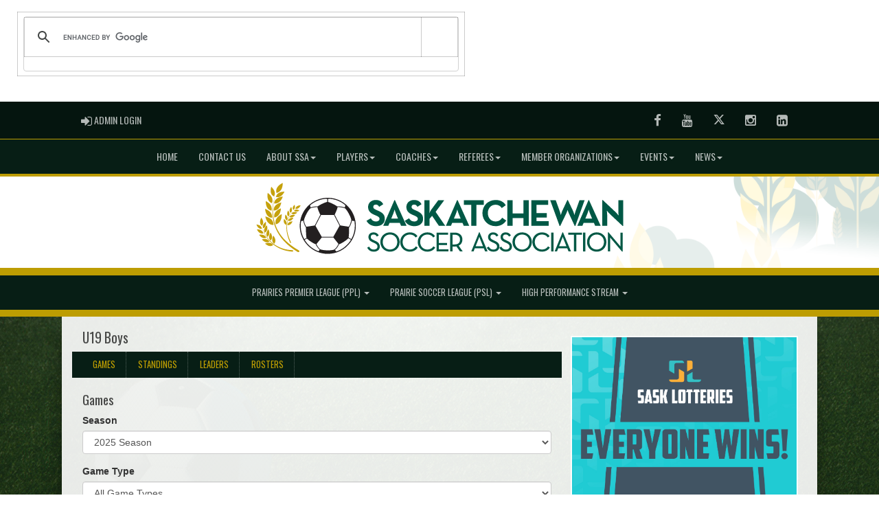

--- FILE ---
content_type: text/html; charset=utf-8
request_url: https://sasksoccer.com/division/3032/27290/games
body_size: 89250
content:

<!DOCTYPE html><html><head><title>U19 Boys - Saskatchewan Soccer Association : Website by RAMP InterActive</title>      <meta charset="utf-8">      <meta http-equiv="Content-Type" content="text/html; charset=utf-8" />      <meta http-equiv="X-UA-Compatible" content="IE=edge">      <meta name="description" content="Website by RAMPInterActive.com">      <meta name="viewport" content="width=device-width, initial-scale=1">      <meta name="author" content="RAMPInterActive.com">            <script>   (function() {     var cx = '011201031780504482265:jenstoicvyo';     var gcse = document.createElement('script');     gcse.type = 'text/javascript';     gcse.async = true;     gcse.src = 'https://cse.google.com/cse.js?cx=' + cx;     var s = document.getElementsByTagName('script')[0];     s.parentNode.insertBefore(gcse, s);   })(); </script> <div class="gcse-search"></div>      <link rel="apple-touch-icon" sizes="180x180" href="/apple-touch-icon.png">              <link rel="icon" type="image/png" href="/favicon-32x32.png" sizes="32x32">          <link rel="icon" type="image/png" href="/favicon-16x16.png" sizes="16x16">        <link rel="manifest" href="/manifest.json">      <link rel="mask-icon" href="/safari-pinned-tab.svg" color="#5bbad5">                                                          <link href="/cloud/global/css/bootstrap.min.css" rel="stylesheet">      <link href="/cloud/global/css/ie10-viewport-bug-workaround.css" rel="stylesheet">            <!--[if lt IE 9]>          <script src="/cloud/global/js/html5shiv.min.js"></script>          <script src="/cloud/global/js/respond.min.js"></script>      <![endif]-->      <link href="/cloud/global/css/jquery-ui.theme.min.css" rel="stylesheet">      <link href="/cloud/global/css/jquery.fileupload.css" rel="stylesheet">      <link href="/cloud/saskatchewansoccer/css/rampsite.css?v=4" rel="stylesheet">      <link href="/cloud/saskatchewansoccer/css/rampsite-custom.css?random=90" rel="stylesheet">      <link href="/cloud/saskatchewansoccer/css/rampfonts.css" rel="stylesheet">      <link href="/cloud/global/css/blueimp-gallery.min.css" rel="stylesheet">      <link href="/cloud/global/css/bootstrap-image-gallery.min.css" rel="stylesheet">      <script src="https://kit.fontawesome.com/af0d654364.js" crossorigin="anonymous"></script>        <script src="/cloud/global/js/jquery.min.js"></script>          <script>window.jQuery || document.write('<script src="/cloud/global/js/jquery.min.js"><\/script>')</script>      <script src="/cloud/global/js/bootstrap.min.js"></script>      <script src="/cloud/global/js/msaglobal.js?v=1"></script>      <script src="/cloud/global/js/jquery.rotate.js?v=1"></script>      <script src="/cloud/global/js/jquery.cookie.js"></script>      <script src="/cloud/global/js/jquery-ui.min.js"></script>      <script type='text/javascript' src='https://partner.googleadservices.com/gampad/google_service.js'></script>      <script src="/cloud/global/js/captcha99-0.0.1.js?v=1.1"></script>      <script src="/cloud/global/js/moment.js"></script>      <link href="/cloud/global/css/fullcalendar.css" rel="stylesheet">      <script src="/cloud/global/js/fullcalendar.js"></script>      <script src="/cloud/global/js/jquery.countdown.min.js"></script>      <script src="/cloud/global/js/slick.js"></script>      <script src="/cloud/global/js//carousel.js"></script>                  <script src="/cloud/global/js/tablesorter-master/jquery.tablesorter.combined.js"></script>      <script>          var googletag = googletag || {};          googletag.cmd = googletag.cmd || [];          (function () {              var gads = document.createElement('script');              gads.async = true;              gads.type = 'text/javascript';              var useSSL = 'https:' == document.location.protocol;              gads.src = (useSSL ? 'https:' : 'http:') +                  '//www.googletagservices.com/tag/js/gpt.js';              var node = document.getElementsByTagName('script')[0];              node.parentNode.insertBefore(gads, node);          })();      </script>      <script type='text/javascript'>          GS_googleAddAdSenseService("ca-pub-4941149722177626");          GS_googleEnableAllServices();      </script>      <style>          .calendar-text {              margin-top: .3em;          }      </style>      <style>          /**/          .fc-day-grid-event > .fc-content {              white-space: normal;              text-overflow: inherit;          }                .fc-day-grid-event > .fc-content:hover {                  max-height: none !important;              }      </style>      <script src="/cloud/global/js/vendor/jquery.ui.widget.js"></script>      <!-- The Iframe Transport is required for browsers without support for XHR file uploads -->      <script src="/cloud/global/js/jquery.iframe-transport.js"></script>      <!-- The basic File Upload plugin -->      <script src="/cloud/global/js/jquery.fileupload.js"></script>  </head><body><meta name="theme-color" content="rgba(9, 33, 24, 1.0)" />        <div class="container-fluid mediaBar">          <div class="container">                  <div class="col-sm-1 col-xs-1 text-left mediaLogin">                          <a class="btn btn-social" href="https://admin.rampcms.com" target="_blank"><i class="fa fa-sign-in fa-lg" title="Login Page" aria-hidden="true"></i><span class="mediaAdminLogin">&nbsp;Admin Login</span><span class="sr-only">Admin Login</span></a>                    </div>              <div class="col-sm-11 col-xs-11 text-right mediaSocial">                                      <a target="_new" class="btn btn-social" href="https://www.facebook.com/SaskatchewanSoccer"><i class="fa fa-facebook fa-lg" title="like us" aria-hidden="true"></i><span class="sr-only">Facebook</span></a>                                      <a target="_new" class="btn btn-social" href="https://www.youtube.com/user/SaskatchewanSoccer"><i class="fa fa-youtube fa-lg" title="watch" aria-hidden="true"></i><span class="sr-only">Youtube</span></a>                                      <a target="_new" class="btn btn-social" href="https://twitter.com/sasksoccerassoc"><i class="fa fa-twitter fa-lg" title="follow us" aria-hidden="true"></i><span class="sr-only">Twitter</span></a>                        <a target="_new" class="btn btn-social" href="https://www.instagram.com/sasksoccer"><i class="fa fa-instagram fa-lg" title="instagram" aria-hidden="true"></i><span class="sr-only">Instagram</span></a>                                        <a target="_new" class="btn btn-social" href="https://www.linkedin.com/company/62771915"><i class="fa fa-linkedin-square fa-lg" title="linkedin" aria-hidden="true"></i><span class="sr-only">LinkedIn</span></a>                                    </div>          </div>      </div>        <nav id="assocMenu" class="navbar yamm navbar-default " role="navigation">          <div class="navbar-header">                  <button type="button" data-toggle="collapse" data-target="#navbar-collapse-1" class="navbar-toggle"><span class="icon-bar"></span><span class="icon-bar"></span><span class="icon-bar"></span></button><a href="#" class="navbar-brand main">Main Menu</a>            </div>          <div id="navbar-collapse-1" class="navbar-collapse collapse">              <ul class="nav navbar-nav">                                  <li><a aria-expanded="false" href="/">Home</a></li>                                  <li><a aria-expanded="false" href="/content/contact-us">Contact Us</a></li>                          <li class="dropdown yamm-fw">                              <a aria-expanded="false" href="#" data-toggle="dropdown" class="dropdown-toggle">About SSA<b class="caret"></b></a>                              <ul class="dropdown-menu">                                  <li>                                      <div class="yamm-content">                                          <div class="row">                                              <ul class="col-sm-2 list-unstyled">                                                  <li>                                                      </li>                                                  </ul>                                                        <ul class="col-sm-3 list-unstyled">                                                                          <li><a href="/content/about-saskatchewan-soccer">What is Saskatchewan Soccer?</a></li>                                                                          <li><a href="/content/board-of-directors">Board of Directors</a></li>                                                                          <li><a href="/content/our-members">Our Members</a></li>                                                                          <li><a href="/content/bylaws-and-policies">Bylaws and Policies</a></li>                                                      </ul>                                                      <ul class="col-sm-3 list-unstyled">                                                                          <li><a href="/content/strategic-plan">Strategic Plan</a></li>                                                                          <li><a href="/content/recognition-awards">Recognition Awards</a></li>                                                                          <li><a href="/content/insurance">Insurance</a></li>                                                                          <li><a href="/content/employment-opportunities">Employment Opportunities</a></li>                                                      </ul>                                                      <ul class="col-sm-3 list-unstyled">                                                                          <li><a href="/content/sport-legacy-fund">Sport Legacy Fund</a></li>                                                                          <li><a href="/content/annual-general-meeting">Annual General Meeting</a></li>                                                      </ul>                                          </div>                                      </div>                                  </li>                              </ul>                          </li>                          <li class="dropdown yamm-fw">                              <a aria-expanded="false" href="#" data-toggle="dropdown" class="dropdown-toggle">Players<b class="caret"></b></a>                              <ul class="dropdown-menu">                                  <li>                                      <div class="yamm-content">                                          <div class="row">                                              <ul class="col-sm-2 list-unstyled">                                                  <li>                                                      </li>                                                  </ul>                                                        <ul class="col-sm-3 list-unstyled">                                                                          <li><a href="/content/play-soccer">Play Soccer</a></li>                                                                          <li><a href="/content/play-futsal">Play Futsal</a></li>                                                                          <li><a href="/content/walking-soccer">Play Walking Soccer</a></li>                                                                          <li><a href="/content/adaptive-soccer-resources">Play All Abilities and Power Chair Soccer</a></li>                                                      </ul>                                                      <ul class="col-sm-3 list-unstyled">                                                                          <li><a href="/content/membership-funding">Player Financial Support</a></li>                                                                          <li><a href="/content/player-and-coach-safety-information">Player & Coach Safety Information</a></li>                                                                          <li><a href="/content/insurance">Player Insurance</a></li>                                                                          <li><a href="/content/report-abuse-and-misconduct-anonymously">Report Abuse and Misconduct</a></li>                                                      </ul>                                                      <ul class="col-sm-3 list-unstyled">                                                                          <li><a href="/content/high-performance">High Performance</a></li>                                                                          <li><a href="/content/school-player-camps">School Camps</a></li>                                                                          <li><a href="/content/international-transfers">International Transfers</a></li>                                                      </ul>                                          </div>                                      </div>                                  </li>                              </ul>                          </li>                          <li class="dropdown yamm-fw">                              <a aria-expanded="false" href="#" data-toggle="dropdown" class="dropdown-toggle">Coaches<b class="caret"></b></a>                              <ul class="dropdown-menu">                                  <li>                                      <div class="yamm-content">                                          <div class="row">                                              <ul class="col-sm-2 list-unstyled">                                                  <li>                                                      </li>                                                  </ul>                                                        <ul class="col-sm-3 list-unstyled">                                                                          <li><a href="/content/i-want-to-coach">I Want to Coach</a></li>                                                                          <li><a href="/content/coach-education-programs---registration">Coach Education Programs / Registration</a></li>                                                                          <li><a href="/content/coach-webinars-and-workshops">Coach Workshops / Webinars</a></li>                                                                          <li><a href="/content/minimum-coaching-standards-and-safe-sport-roster">Minimum Coaching Standards and Safe Sport Roster</a></li>                                                      </ul>                                                      <ul class="col-sm-3 list-unstyled">                                                                          <li><a href="/content/membership-funding">Coach Grants</a></li>                                                                          <li><a href="/content/canada-soccer-grassroots-standards">Grassroots Standards</a></li>                                                                          <li><a href="/content/student-coach-credit-program">Student Coach Credit Program</a></li>                                                                          <li><a href="/content/female-development-network">Female Development Network</a></li>                                                      </ul>                                                      <ul class="col-sm-3 list-unstyled">                                                                          <li><a href="/content/coach-resources">Coaching Resources </a></li>                                                                          <li><a href="/content/all-abilities-coach-resources">All Abilities Coach Resources</a></li>                                                                          <li><a href="/content/respect-in-sport-ris">Respect In Sport</a></li>                                                      </ul>                                          </div>                                      </div>                                  </li>                              </ul>                          </li>                          <li class="dropdown yamm-fw">                              <a aria-expanded="false" href="#" data-toggle="dropdown" class="dropdown-toggle">Referees<b class="caret"></b></a>                              <ul class="dropdown-menu">                                  <li>                                      <div class="yamm-content">                                          <div class="row">                                              <ul class="col-sm-2 list-unstyled">                                                  <li>                                                      </li>                                                  </ul>                                                        <ul class="col-sm-3 list-unstyled">                                                                          <li><a href="/content/i-want-to-referee">I Want to Referee</a></li>                                                                          <li><a href="/content/referee-courses">Referee Courses</a></li>                                                                          <li><a href="/content/referee-upgrade-program">Referee Upgrade Program</a></li>                                                      </ul>                                                      <ul class="col-sm-3 list-unstyled">                                                                          <li><a href="/content/provincial-game-fee-structure">Provincial Game Fee Structure</a></li>                                                                          <li><a href="/content/referee-resources">Referee Resources</a></li>                                                                          <li><a href="/content/membership-funding">Referee Grants</a></li>                                                      </ul>                                                      <ul class="col-sm-3 list-unstyled">                                                                          <li><a href="/content/female-development-network">Female Development Network</a></li>                                                      </ul>                                          </div>                                      </div>                                  </li>                              </ul>                          </li>                          <li class="dropdown yamm-fw">                              <a aria-expanded="false" href="#" data-toggle="dropdown" class="dropdown-toggle">Member Organizations<b class="caret"></b></a>                              <ul class="dropdown-menu">                                  <li>                                      <div class="yamm-content">                                          <div class="row">                                              <ul class="col-sm-2 list-unstyled">                                                  <li>                                                      </li>                                                  </ul>                                                        <ul class="col-sm-3 list-unstyled">                                                                          <li><a href="/content/join-ssa">Join SSA</a></li>                                                                          <li><a href="/content/membership-benefits">Member Benefits</a></li>                                                                          <li><a href="/content/participant-registration-and-fees">Registration and Fees</a></li>                                                                          <li><a href="/content/member-resources-and-services">Member Resources and Services</a></li>                                                      </ul>                                                      <ul class="col-sm-3 list-unstyled">                                                                          <li><a href="/content/everyones-game">Everyone's Game</a></li>                                                                          <li><a href="/content/membership-funding">Membership Funding</a></li>                                                                          <li><a href="/content/membership-forms">Membership Forms</a></li>                                                                          <li><a href="/content/club-licensing-program">Club Licensing Program</a></li>                                                      </ul>                                                      <ul class="col-sm-3 list-unstyled">                                                                          <li><a href="/content/member-assistance-program-map">Member Assistance Program (MAP) Grant</a></li>                                                                          <li><a href="/content/female-development-network">Female Development Network</a></li>                                                                          <li><a href="/content/november-member-sessions">November Member Sessions</a></li>                                                                          <li><a href="/content/member-contact-information">Member Contact Information</a></li>                                                      </ul>                                          </div>                                      </div>                                  </li>                              </ul>                          </li>                          <li class="dropdown yamm-fw">                              <a aria-expanded="false" href="#" data-toggle="dropdown" class="dropdown-toggle">Events<b class="caret"></b></a>                              <ul class="dropdown-menu">                                  <li>                                      <div class="yamm-content">                                          <div class="row">                                              <ul class="col-sm-2 list-unstyled">                                                  <li>                                                      </li>                                                  </ul>                                                        <ul class="col-sm-3 list-unstyled">                                                                          <li><a href="/content/sanctioned-tournaments">Sanctioned Tournaments</a></li>                                                                          <li><a href="/content/sask-cup-formerly-provincial-championships">Sask Cup</a></li>                                                      </ul>                                                      <ul class="col-sm-3 list-unstyled">                                                                          <li><a href="/content/multi-sport-games">Multi-Sport Games</a></li>                                                                          <li><a href="/content/canada-soccer-active-start-soccer-fests">Canada Soccer Active Start Soccer Fests</a></li>                                                      </ul>                                                      <ul class="col-sm-3 list-unstyled">                                                                          <li><a href="http://saskatchewansoccer.msa4.rampinteractive.com/mastercalendar">Calendar</a></li>                                                                          <li><a href="https://www.sasksoccer.com/form/6076">Volunteer</a></li>                                                      </ul>                                          </div>                                      </div>                                  </li>                              </ul>                          </li>                          <li class="dropdown yamm-fw">                              <a aria-expanded="false" href="#" data-toggle="dropdown" class="dropdown-toggle">News<b class="caret"></b></a>                              <ul class="dropdown-menu">                                  <li>                                      <div class="yamm-content">                                          <div class="row">                                              <ul class="col-sm-2 list-unstyled">                                                  <li>                                                      </li>                                                  </ul>                                                        <ul class="col-sm-3 list-unstyled">                                                                          <li><a href="http://saskatchewansoccer.msa4.rampinteractive.com/news" target="_blank">News Archive</a></li>                                                      </ul>                                                      <ul class="col-sm-3 list-unstyled">                                                      </ul>                                                      <ul class="col-sm-3 list-unstyled">                                                      </ul>                                          </div>                                      </div>                                  </li>                              </ul>                          </li>              </ul>          </div>      </nav>      <a href="/"><div class="container-fluid assocLogo"></div></a>      <div class="parallax-window" data-parallax="scroll" data-image-src="/cloud/saskatchewansoccer/css/img/assocBGlogo.png" data-position-y="top" data-speed="0.4"></div>      <div class="pageLiner"></div>        <!-- CategoriesMenuV2 -->      <nav id="categoriesMenu" class="navbar yamm navbar-default " role="navigation">          <div class="navbar-header">              <button type="button" data-toggle="collapse" data-target="#navbar-collapse-2" class="navbar-toggle"><span class="icon-bar"></span><span class="icon-bar"></span><span class="icon-bar"></span></button><a href="#" class="navbar-brand divisions">Categories</a>          </div>          <div id="navbar-collapse-2" class="navbar-collapse collapse">                  <ul class="nav navbar-nav">                                                      <li class="dropdown yamm-fw">                                      <a aria-expanded="false" href="#" data-toggle="dropdown" class="dropdown-toggle">                                          Prairies Premier League (PPL)                                          <b class="caret"></b>                                      </a>                                      <ul class="dropdown-menu">                                          <li>                                              <div class="yamm-content">                                                      <div class="row">                                                          <ul class="col-sm-12 list-inline stats-menu">                                                                  <li><a href="/category/3971/About-Us">About Us</a></li>                                                                  <li><a href="/category/3971/Rules-and-Regulations">Rules and Regulations</a></li>                                                                  <li><a href="/category/3971/Prairies-Premier-League">Prairies Premier League</a></li>                                                          </ul>                                                      </div>                                                                                              </div>                                          </li>                                      </ul>                                  </li>                                  <li class="dropdown yamm-fw">                                      <a aria-expanded="false" href="#" data-toggle="dropdown" class="dropdown-toggle">                                          Prairie Soccer League (PSL)                                          <b class="caret"></b>                                      </a>                                      <ul class="dropdown-menu">                                          <li>                                              <div class="yamm-content">                                                      <div class="row">                                                          <ul class="col-sm-12 list-inline stats-menu">                                                                  <li><a href="/category/790/About-Us">About PSL</a></li>                                                                  <li><a href="/category/790/Rules-and-Resources">Rules and Resources  - PSL</a></li>                                                                  <li><a href="/category/790/Benefits-of-Participation">Benefits of Participation - PSL</a></li>                                                          </ul>                                                      </div>                                                                                                      <div class="row">                                                                <div id="accord790" class="panel-group col-sm-3">                                                                          <div class="panel panel-default panel-transparent">                                                                              <div class="panel-heading">                                                                                  <h4 class="panel-title"><a data-toggle="collapse" data-parent="#accord790" href="#collapse9287">PSL U13 Girls </a></h4>                                                                                  <div id="collapse9287" class="panel-collapse collapse">                                                                                      <div class="panel-body">                                                                                          <p>                                                                                                      <strong><a href="/division/790/9287/games"> Games </a></strong> |                                                                                                      <strong><a href="/division/790/9287/standings"> Standings </a></strong> |                                                                                                      <strong><a href="/division/790/9287/leaders"> Leaders </a></strong> |                                                                                                      <strong><a href="/division/790/9287/rosters"> Rosters </a></strong>                                                                                                  <!-- menu -->                                                                                          </p>                                                                                          <ul class="divisionTeamsMenu">                                                                                                  <li><a href="/team/11608/790/9287/302587"> Aurora Rangers U13G </a></li>                                                                                                  <li><a href="/team/11608/790/9287/302588"> QC United U13G </a></li>                                                                                                  <li><a href="/team/11608/790/9287/302589"> ASTRA U13G </a></li>                                                                                                  <li><a href="/team/11608/790/9287/302590"> Forge FC U13G </a></li>                                                                                                  <li><a href="/team/11608/790/9287/302591"> FCR Bluestars U13G </a></li>                                                                                          </ul>                                                                                      </div>                                                                                  </div>                                                                              </div>                                                                          </div>                                                                          <div class="panel panel-default panel-transparent">                                                                              <div class="panel-heading">                                                                                  <h4 class="panel-title"><a data-toggle="collapse" data-parent="#accord790" href="#collapse9286">PSL U13 Boys </a></h4>                                                                                  <div id="collapse9286" class="panel-collapse collapse">                                                                                      <div class="panel-body">                                                                                          <p>                                                                                                      <strong><a href="/division/790/9286/games"> Games </a></strong> |                                                                                                      <strong><a href="/division/790/9286/standings"> Standings </a></strong> |                                                                                                      <strong><a href="/division/790/9286/leaders"> Leaders </a></strong> |                                                                                                      <strong><a href="/division/790/9286/rosters"> Rosters </a></strong>                                                                                                  <!-- menu -->                                                                                          </p>                                                                                          <ul class="divisionTeamsMenu">                                                                                                  <li><a href="/team/11608/790/9286/302592"> QC United U13B </a></li>                                                                                                  <li><a href="/team/11608/790/9286/302593"> ASTRA U13B </a></li>                                                                                                  <li><a href="/team/11608/790/9286/302594"> Forge FC U13B </a></li>                                                                                                  <li><a href="/team/11608/790/9286/302595"> FCR Bluestars U13B </a></li>                                                                                          </ul>                                                                                      </div>                                                                                  </div>                                                                              </div>                                                                          </div>                                                              </div>                                                              <div id="accord790" class="panel-group col-sm-3">                                                                          <div class="panel panel-default panel-transparent">                                                                              <div class="panel-heading">                                                                                  <h4 class="panel-title"><a data-toggle="collapse" data-parent="#accord790" href="#collapse9284">PSL U15 Girls </a></h4>                                                                                  <div id="collapse9284" class="panel-collapse collapse">                                                                                      <div class="panel-body">                                                                                          <p>                                                                                                      <strong><a href="/division/790/9284/games"> Games </a></strong> |                                                                                                      <strong><a href="/division/790/9284/standings"> Standings </a></strong> |                                                                                                      <strong><a href="/division/790/9284/leaders"> Leaders </a></strong> |                                                                                                      <strong><a href="/division/790/9284/rosters"> Rosters </a></strong>                                                                                                  <!-- menu -->                                                                                          </p>                                                                                          <ul class="divisionTeamsMenu">                                                                                                  <li><a href="/team/11608/790/9284/302596"> Saskatoon Alliance Blue U15G </a></li>                                                                                                  <li><a href="/team/11608/790/9284/302597"> Saskatoon Alliance Black U15G </a></li>                                                                                                  <li><a href="/team/11608/790/9284/302598"> PA Celtics U15G </a></li>                                                                                                  <li><a href="/team/11608/790/9284/302600"> FCR Bluestars U15G </a></li>                                                                                                  <li><a href="/team/11608/790/9284/302601"> Forza Soccer Academy U15G </a></li>                                                                                                  <li><a href="/team/11608/790/9284/308544"> ASTRA U15G </a></li>                                                                                          </ul>                                                                                      </div>                                                                                  </div>                                                                              </div>                                                                          </div>                                                                          <div class="panel panel-default panel-transparent">                                                                              <div class="panel-heading">                                                                                  <h4 class="panel-title"><a data-toggle="collapse" data-parent="#accord790" href="#collapse9285">PSL U15 Boys </a></h4>                                                                                  <div id="collapse9285" class="panel-collapse collapse">                                                                                      <div class="panel-body">                                                                                          <p>                                                                                                      <strong><a href="/division/790/9285/games"> Games </a></strong> |                                                                                                      <strong><a href="/division/790/9285/standings"> Standings </a></strong> |                                                                                                      <strong><a href="/division/790/9285/leaders"> Leaders </a></strong> |                                                                                                      <strong><a href="/division/790/9285/rosters"> Rosters </a></strong>                                                                                                  <!-- menu -->                                                                                          </p>                                                                                          <ul class="divisionTeamsMenu">                                                                                                  <li><a href="/team/11608/790/9285/302602"> QC United U15B </a></li>                                                                                                  <li><a href="/team/11608/790/9285/302603"> Saskatoon Alliance Blue U15B </a></li>                                                                                                  <li><a href="/team/11608/790/9285/302604"> Saskatoon Alliance Black U15B </a></li>                                                                                                  <li><a href="/team/11608/790/9285/302605"> ASTRA U15B </a></li>                                                                                                  <li><a href="/team/11608/790/9285/302606"> Forge FC U15B </a></li>                                                                                                  <li><a href="/team/11608/790/9285/302607"> FCR Bluestars U15B </a></li>                                                                                                  <li><a href="/team/11608/790/9285/302608"> PA Celtics U15B </a></li>                                                                                          </ul>                                                                                      </div>                                                                                  </div>                                                                              </div>                                                                          </div>                                                              </div>                                                              <div id="accord790" class="panel-group col-sm-3">                                                                          <div class="panel panel-default panel-transparent">                                                                              <div class="panel-heading">                                                                                  <h4 class="panel-title"><a data-toggle="collapse" data-parent="#accord790" href="#collapse9282">PSL U17 Girls </a></h4>                                                                                  <div id="collapse9282" class="panel-collapse collapse">                                                                                      <div class="panel-body">                                                                                          <p>                                                                                                      <strong><a href="/division/790/9282/games"> Games </a></strong> |                                                                                                      <strong><a href="/division/790/9282/standings"> Standings </a></strong> |                                                                                                      <strong><a href="/division/790/9282/leaders"> Leaders </a></strong> |                                                                                                      <strong><a href="/division/790/9282/rosters"> Rosters </a></strong>                                                                                                  <!-- menu -->                                                                                          </p>                                                                                          <ul class="divisionTeamsMenu">                                                                                                  <li><a href="/team/11608/790/9282/302610"> FCR Bluestars U17G </a></li>                                                                                                  <li><a href="/team/11608/790/9282/302611"> Saskatoon Alliance U17G </a></li>                                                                                                  <li><a href="/team/11608/790/9282/302612"> QC United U17G </a></li>                                                                                          </ul>                                                                                      </div>                                                                                  </div>                                                                              </div>                                                                          </div>                                                                          <div class="panel panel-default panel-transparent">                                                                              <div class="panel-heading">                                                                                  <h4 class="panel-title"><a data-toggle="collapse" data-parent="#accord790" href="#collapse9283">PSL U17 Boys </a></h4>                                                                                  <div id="collapse9283" class="panel-collapse collapse">                                                                                      <div class="panel-body">                                                                                          <p>                                                                                                      <strong><a href="/division/790/9283/games"> Games </a></strong> |                                                                                                      <strong><a href="/division/790/9283/standings"> Standings </a></strong> |                                                                                                      <strong><a href="/division/790/9283/leaders"> Leaders </a></strong> |                                                                                                      <strong><a href="/division/790/9283/rosters"> Rosters </a></strong>                                                                                                  <!-- menu -->                                                                                          </p>                                                                                          <ul class="divisionTeamsMenu">                                                                                                  <li><a href="/team/11608/790/9283/302614"> QC United U17B </a></li>                                                                                                  <li><a href="/team/11608/790/9283/302615"> Saskatoon Alliance Blue U17B </a></li>                                                                                                  <li><a href="/team/11608/790/9283/302616"> Saskatoon Alliance Black U17B </a></li>                                                                                                  <li><a href="/team/11608/790/9283/302617"> ASTRA U17B </a></li>                                                                                                  <li><a href="/team/11608/790/9283/302618"> Forge FC U17B </a></li>                                                                                                  <li><a href="/team/11608/790/9283/302619"> FCR Bluestars U17B </a></li>                                                                                          </ul>                                                                                      </div>                                                                                  </div>                                                                              </div>                                                                          </div>                                                              </div>                                                      </div>                                              </div>                                          </li>                                      </ul>                                  </li>                                  <li class="dropdown yamm-fw">                                      <a aria-expanded="false" href="#" data-toggle="dropdown" class="dropdown-toggle">                                          High Performance Stream                                          <b class="caret"></b>                                      </a>                                      <ul class="dropdown-menu">                                          <li>                                              <div class="yamm-content">                                                      <div class="row">                                                          <ul class="col-sm-12 list-inline stats-menu">                                                                  <li><a href="/category/791/Saskatchewan-EXCEL-Program">Saskatchewan EXCEL Program</a></li>                                                                  <li><a href="/category/791/Saskatchewan-EXCEL-Girls">EXCEL Girls</a></li>                                                                  <li><a href="/category/791/Saskatchewan-EXCEL-Boys">EXCEL Boys</a></li>                                                                  <li><a href="/category/791/High-Performance-Showcase">High Performance Showcase</a></li>                                                          </ul>                                                      </div>                                                                                                      <div class="row">                                                                <div id="accord791" class="panel-group col-sm-3">                                                                          <div class="panel panel-default panel-transparent">                                                                              <div class="panel-heading">                                                                                  <h4 class="panel-title"><a data-toggle="collapse" data-parent="#accord791" href="#collapse35612">EXCEL </a></h4>                                                                                  <div id="collapse35612" class="panel-collapse collapse">                                                                                      <div class="panel-body">                                                                                          <p>                                                                                                      <strong><a href="/division/791/35612/games"> Games </a></strong> |                                                                                                      <strong><a href="/division/791/35612/standings"> Standings </a></strong> |                                                                                                      <strong><a href="/division/791/35612/leaders"> Leaders </a></strong> |                                                                                                      <strong><a href="/division/791/35612/rosters"> Rosters </a></strong>                                                                                                  <!-- menu -->                                                                                          </p>                                                                                          <ul class="divisionTeamsMenu">                                                                                                  <li><a href="/team/11608/791/35612/344091"> SASK EXCEL Female </a></li>                                                                                          </ul>                                                                                      </div>                                                                                  </div>                                                                              </div>                                                                          </div>                                                              </div>                                                              <div id="accord791" class="panel-group col-sm-3">                                                              </div>                                                              <div id="accord791" class="panel-group col-sm-3">                                                              </div>                                                      </div>                                              </div>                                          </li>                                      </ul>                                  </li>                  </ul>          </div>      </nav>      <div class="pageLiner"></div>      <div class="contentfullwidth">          <div class="container maincontent">                <div class="col-lg-8 col-sm-7">                  <div class="row">                      <div class="col-lg-12 userContent">                          <h1>U19 Boys</h1>                                                                                <div class="row">                                                                                  <div class="col-sm-12 teamMenu-lg">                                                                                      <ul class="nav nav-pills nav--justified teamMenu-list">                                                                                                                                                                                      <li role="presentation"><a href="/division/3032/27290/games">Games</a></li>                                                                                                                                                                                                                                                                                                                                                                      <li role="presentation"><a href="/division/3032/27290/standings">Standings</a></li>                                                                                                                                                                                      <li role="presentation"><a href="/division/3032/27290/leaders">Leaders</a></li>                                                                                                                                                                                      <li role="presentation"><a href="/division/3032/27290/rosters">Rosters</a></li>                                                                                                                                                                                    </ul>                                                                                  </div>                                                                                  <div class="col-sm-12 teamMenu-sm">                                                                                      <label for="name" class="sr-only">Select list(select one):</label>                                                                                      <select class="form-control" id="selTeamMenu" onchange="this.options[this.selectedIndex].value && (window.location = this.options[this.selectedIndex].value);">                                                                                          <option selected disabled>Division Menu</option>                                                                                                                                                                                      <option value="/division/3032/27290/games">Games</option>                                                                                                                                                                                                                                                                                                                                                                      <option value="/division/3032/27290/standings">Standings</option>                                                                                                                                                                                      <option value="/division/3032/27290/leaders">Leaders</option>                                                                                                                                                                                      <option value="/division/3032/27290/rosters">Rosters</option>                                                                                                                                                                                                                                                                      </select>                                                                                  </div>                                                                                  <br />                                                                                  <br />                                                                              </div>                                    <h2>Games</h2>      <div class="form-group">          <label>Season</label>          <select name="ddlSeason" id="ddlSeason" class="form-control">                          <option value="3268">2020 Season</option>                          <option value="4354">2021 Outdoor Season</option>                          <option value="6584">2022 Outdoor Season</option>                          <option value="6050">2022 Season</option>                          <option value="7492">2023 Season</option>                          <option value="10105">2024 Season</option>                          <option value="11551">2025</option>                          <option value="11608" selected="selected">2025 Season</option>            </select>      </div>      <div class="form-group">          <label>Game Type</label>          <select name="ddlGameType" id="ddlGameType" class="form-control">              <option value="0">All Game Types</option>                          <option value="4348">Round Robin</option>                          <option value="4350">Final</option>                          <option value="6804">Consolation</option>                          <option value="6805">Exhibition</option>                          <option value="6806">Final (if necessary)</option>                          <option value="6807">Semi-Final</option>                          <option value="6808">Quarter-Final</option>                          <option value="7943">Skill Centre</option>                          <option value="8392">Bronze Medal</option>                          <option value="9294">Semi Final</option>            </select>      </div>      <div class="form-group">          <label>Month</label>          <select name="ddlMonthYear" id="ddlMonthYear" class="form-control"></select>      </div>          <div class="alert alert-danger">              Select landscape when printing a gamesheet from your browser..          </div>      <script type="text/javascript" language="javascript">          $(document).ready(function () {     loadMonthYears();           loadData();          });          $("#ddlGameType").change(function () {     loadMonthYears();              loadData();          });          $("#ddlSeason").change(function () {     loadMonthYears();           loadData();          });          $("#ddlMonthYear").change(function () {              loadData();          });            function loadMonthYears() {              var sid = $('#ddlSeason').val();              var gtid = $('#ddlGameType').val();                $('#ddlMonthYear').html('');              $('#ddlMonthYear').append($('<option>', {                  value: '',                  text: 'All Months'              }));                $.getJSON('/api/leaguegame/getMonthYears/1931/' + sid + '/' + gtid + '/27290/0', function (data) {                  $.each(data, function (key, val) {                  $('#ddlMonthYear')                  .append($('<option>', { value: val.Value })                  .text(val.Display));              });              }).done(function () { });          }      function loadData() {      var sid = $('#ddlSeason').val();      var gtid = $('#ddlGameType').val();      var monthYear = $('#ddlMonthYear').val();        if (gtid != '') {        $('#tblSchedule tbody').empty();          $.getJSON('/api/leaguegame/get/1931/' + sid + '/3032/27290/' + gtid + '/0/' + monthYear, function (data) {            $.each(data, function (key, val) {                var strCatid = val.CATID;                if (strCatid == null) strCatid = "0";                var rostercount = val.RosterCount;                  var homeDisplay = val.HomeTeamName;                var awayDisplay = val.AwayTeamName;                var gsSelectedHome = val.gsSelectedHome;                var gsSelectedAway = val.gsSelectedAway;                                                tr = $('<tr/>');                tr.append("<td data-title='#'>" +                    (val.gameNumber != null ? val.gameNumber : "") +                      "</td>");                tr.append("<td data-title='Date'>" + val.sDateString + (val.notes != "" && val.notes != null ? "<br />" + val.notes : "") + "</td>");                                  tr.append("<td data-title='Location'>" + (val.RARID != null ? "<a href='http://www.rinkdb.com/v2/view/" + val.Country + "/" + val.Prov + "/" + val.RARIDString + "' target='_blank'>" + val.ArenaName + "</a>" : val.ArenaName) + "</td>");                if (val.homeTID != null) {                    var jersey1 = "";                    var jersey2 = "";                    var jersey3 = "";                    var jerseyprint = "";                    if (jersey2 == "") {                        jersey2 = jersey1;                    }                    if (jersey3 == "") {                        jersey3 = "FFF";                    }                    if (jersey1 != "") {                        jerseyprint = '<div class="icon-contain">' +                            '<div class="icon-jersey-left" style="fill:#' + jersey1 + ';">' +                            '<svg version="1.1" viewBox="0 0 144 288" preserveAspectRatio="xMinYMin meet" class="shadow">' +                            '\n<path d="M89.1,21.44c9.57,8.849,26.89,19.021,55.001,19.021V288.2H92.392h-8.249H70.235c-2.337,0-4.231-1.894-4.231-4.23' +                            '\nl0.292-144.845c0,0,0.097-2.201-0.292-1.917s-13.437,11.021-13.437,11.021c-0.762,0.625-1.712,0.959-2.684,0.959' +                            '\nc-0.219,0-0.438-0.016-0.657-0.05c-1.192-0.188-2.248-0.875-2.901-1.89L0.674,76.359c-1.175-1.825-0.779-4.242,0.916-5.596' +                            '\nL78.986,8.9c0.473,0.893,2.07,3.719,5.129,7.338L33.215,58.922l4.464,5.645L89.1,21.44z M95.419,2.402' +                            '\nc-0.559-1.163-1.615-2.008-2.873-2.296C92.234,0.035,91.917,0,91.603,0c-0.949,0-1.885,0.321-2.641,0.926L84.604,4.41' +                            '\nc4.969,7.22,18.741,28.852,59.497,28.852v-9.534C106.449,23.727,95.839,3.247,95.419,2.402z"/>' +                            '\n</svg></div>' +                            '<div class="icon-jersey-right" style="fill:#' + jersey2 + ';">' +                            '<svg version="1.1" viewBox="0 0 144 288" preserveAspectRatio="xMinYMin meet" class="shadow">' +                            '\n<path d="M0,33.261v-9.534c37.652,0,48.262-20.48,48.682-21.325c0.559-1.163,1.615-2.008,2.873-2.296C51.867,0.035,52.184,0,52.498,0' +                            '\nc0.949,0,1.885,0.321,2.641,0.926l4.358,3.483C54.528,11.629,40.756,33.261,0,33.261z M143.427,76.359l-45.651,70.89' +                            '\nc-0.654,1.015-1.709,1.702-2.901,1.89c-0.219,0.034-0.438,0.05-0.657,0.05c-0.971,0-1.922-0.334-2.684-0.959' +                            '\nc0,0-13.048-10.737-13.436-11.021c-0.389-0.284-0.292,1.917-0.292,1.917l0.292,144.845c0,2.337-1.895,4.23-4.231,4.23H59.958h-8.249' +                            '\nH0V40.461c28.111,0,45.431-10.172,55.001-19.021l51.421,43.126l4.464-5.645L59.986,16.238c3.059-3.619,4.656-6.445,5.129-7.338' +                            '\nl77.396,61.862C144.206,72.117,144.602,74.534,143.427,76.359z M64.458,79.601H39.791v24.667l12.313,4l12.354-4V79.601z"/>' +                            '\n</svg></div>' +                            '<div class="icon-shorts" style="fill:#' + jersey3 + ';">' +                            '<svg version="1.1" viewBox="0 0 288 288" preserveAspectRatio="xMinYMin meet" class="shadow">' +                            '<path d="M12.05,266.268l-8.703-1.699c-1.13-0.222-2.115-0.901-2.717-1.875c-0.602-0.976-0.766-2.154-0.451-3.254L63.57,37.443' +                            '\nc0.503-1.761,2.121-2.976,3.964-2.976h12.001L12.05,266.268z M67.534,23.234h152.947c2.275,0,4.12-1.832,4.12-4.091V4.091' +                            '\nc0-2.259-1.845-4.091-4.12-4.091H67.534c-2.276,0-4.12,1.832-4.12,4.091v15.052C63.415,21.402,65.258,23.234,67.534,23.234z' +                              '\nM287.838,259.439L224.446,37.443c-0.505-1.761-2.122-2.976-3.965-2.976H89.814L21.788,268.17l100.884,19.703' +                            '\nc0.269,0.053,0.536,0.078,0.8,0.078c1.801,0,3.44-1.18,3.956-2.963l16.58-57.298l16.579,57.298c0.517,1.783,2.155,2.963,3.957,2.963' +                            '\nc0.264,0,0.531-0.025,0.8-0.078l119.324-23.305c1.13-0.222,2.115-0.901,2.717-1.875' +                            '\nC287.987,261.718,288.152,260.539,287.838,259.439z"/>' +                            '</svg></div></div>';                    }                    var teamHomeDecode = homeDisplay;                    var teamAwayDecode = awayDisplay;                    tr.append("<td data-title='Home'>" +                          "<a  href='/team/" + val.SID + "/" + strCatid + "/" + val.homeDID + "/" + val.homeTID + "'>" +                          unescapeHTML(teamHomeDecode) + (val.cancelledHome && val.cancelledAway ? " (CANCELLED)" : "") + (val.rainout ? " (RAINOUT)" : "") + "</a></td>");                } else {                    tr.append("<td data-title='Home'>" + val.HomeTeamName + (val.cancelledHome && val.cancelledAway ? " (CANCELLED)" : "") + "</td>");                }                if (val.awayTID != null) {                    var Ajersey1 = "";                    var Ajersey2 = "";                    var Ajersey3 = "";                    var Ajerseyprint = "";                    if (Ajersey2 == "") {                        Ajersey2 = Ajersey1;                    }                    if (Ajersey3 == "") {                        Ajersey3 = "FFF";                    }                    if (Ajersey1 != "") {                        Ajerseyprint = '<div class="icon-contain">' +                            '<div class="icon-jersey-left" style="fill:#' + Ajersey1 + ';">' +                            '<svg version="1.1" viewBox="0 0 144 288" preserveAspectRatio="xMinYMin meet" class="shadow">' +                            '\n<path d="M89.1,21.44c9.57,8.849,26.89,19.021,55.001,19.021V288.2H92.392h-8.249H70.235c-2.337,0-4.231-1.894-4.231-4.23' +                            '\nl0.292-144.845c0,0,0.097-2.201-0.292-1.917s-13.437,11.021-13.437,11.021c-0.762,0.625-1.712,0.959-2.684,0.959' +                            '\nc-0.219,0-0.438-0.016-0.657-0.05c-1.192-0.188-2.248-0.875-2.901-1.89L0.674,76.359c-1.175-1.825-0.779-4.242,0.916-5.596' +                            '\nL78.986,8.9c0.473,0.893,2.07,3.719,5.129,7.338L33.215,58.922l4.464,5.645L89.1,21.44z M95.419,2.402' +                            '\nc-0.559-1.163-1.615-2.008-2.873-2.296C92.234,0.035,91.917,0,91.603,0c-0.949,0-1.885,0.321-2.641,0.926L84.604,4.41' +                            '\nc4.969,7.22,18.741,28.852,59.497,28.852v-9.534C106.449,23.727,95.839,3.247,95.419,2.402z"/>' +                            '\n</svg></div>' +                            '<div class="icon-jersey-right" style="fill:#' + Ajersey2 + ';">' +                            '<svg version="1.1" viewBox="0 0 144 288" preserveAspectRatio="xMinYMin meet" class="shadow">' +                            '\n<path d="M0,33.261v-9.534c37.652,0,48.262-20.48,48.682-21.325c0.559-1.163,1.615-2.008,2.873-2.296C51.867,0.035,52.184,0,52.498,0' +                            '\nc0.949,0,1.885,0.321,2.641,0.926l4.358,3.483C54.528,11.629,40.756,33.261,0,33.261z M143.427,76.359l-45.651,70.89' +                            '\nc-0.654,1.015-1.709,1.702-2.901,1.89c-0.219,0.034-0.438,0.05-0.657,0.05c-0.971,0-1.922-0.334-2.684-0.959' +                            '\nc0,0-13.048-10.737-13.436-11.021c-0.389-0.284-0.292,1.917-0.292,1.917l0.292,144.845c0,2.337-1.895,4.23-4.231,4.23H59.958h-8.249' +                            '\nH0V40.461c28.111,0,45.431-10.172,55.001-19.021l51.421,43.126l4.464-5.645L59.986,16.238c3.059-3.619,4.656-6.445,5.129-7.338' +                            '\nl77.396,61.862C144.206,72.117,144.602,74.534,143.427,76.359z M64.458,79.601H39.791v24.667l12.313,4l12.354-4V79.601z"/>' +                            '\n</svg></div>' +                            '<div class="icon-shorts" style="fill:#' + Ajersey3 + ';">' +                            '<svg version="1.1" viewBox="0 0 288 288" preserveAspectRatio="xMinYMin meet" class="shadow">' +                            '<path d="M12.05,266.268l-8.703-1.699c-1.13-0.222-2.115-0.901-2.717-1.875c-0.602-0.976-0.766-2.154-0.451-3.254L63.57,37.443' +                            '\nc0.503-1.761,2.121-2.976,3.964-2.976h12.001L12.05,266.268z M67.534,23.234h152.947c2.275,0,4.12-1.832,4.12-4.091V4.091' +                            '\nc0-2.259-1.845-4.091-4.12-4.091H67.534c-2.276,0-4.12,1.832-4.12,4.091v15.052C63.415,21.402,65.258,23.234,67.534,23.234z' +                              '\nM287.838,259.439L224.446,37.443c-0.505-1.761-2.122-2.976-3.965-2.976H89.814L21.788,268.17l100.884,19.703' +                            '\nc0.269,0.053,0.536,0.078,0.8,0.078c1.801,0,3.44-1.18,3.956-2.963l16.58-57.298l16.579,57.298c0.517,1.783,2.155,2.963,3.957,2.963' +                            '\nc0.264,0,0.531-0.025,0.8-0.078l119.324-23.305c1.13-0.222,2.115-0.901,2.717-1.875' +                            '\nC287.987,261.718,288.152,260.539,287.838,259.439z"/>' +                            '</svg></div></div>';                    }                    tr.append("<td data-title='Visitor'>" +                        "<a  href='/team/" + val.SID + "/" + strCatid + "/" + val.awayDID + "/" + val.awayTID + "'>" +                        unescapeHTML(awayDisplay) + (val.cancelledAway && val.cancelledHome ? " (CANCELLED)" : "") + (val.rainout ? " (RAINOUT)" : "") + "</a></td>");                } else {                    tr.append("<td data-title='Visitor'>" + val.AwayTeamName + (val.cancelledAway && val.cancelledHome ? " (CANCELLED)" : "") + "</td>");                }                              /*tr.append("<td data-title='Result'>" +                                  (val.completed || val.liveScores ? (val.homeScore != null ? val.homeScore : '0') + ' - ' + (val.awayScore != null ? val.awayScore : '0') : '') +                              "</td>");*/                /*hide gamesheet link for EIYSA AID = 1727*/                                               if (val.completed && rostercount > 0 || val.liveScores) {                                        tr.append("<td><a  href=\"/division/" + strCatid + "/" + 27290 + "/gamesheet/" + val.GID + "\"><i class=\"fa fa-search\" aria-hidden=\"true\"></i></a></td>");                                    } else {                                        tr.append("<td></td>");                                    }                                                            if (gsSelectedHome == "1" || gsSelectedAway == "1") {                                   tr.append("<td><a href=\"https://admin.rampcms.com/SaskGS/GameSheetFormView?aid=" + 1931 + "&sid=" + sid + "&gid=" + val.GID + "\">Print</a></td>");                                   }                                 if (val.gsSelectedHome == "2" || val.gsSelectedAway == "2") {                                   tr.append("<td><a href=\"https://admin.rampcms.com/SaskGS/gamesheetfutsalview?aid=" + 1931 + "&sid=" + sid + "&gid=" + val.GID + "\">Print</a></td>");                                   }                                 if (val.gsSelectedHome == "3" || val.gsSelectedAway == "3") {                                   tr.append("<td><a href=\"https://admin.rampcms.com/SaskGS/gamesheetformviewhome?aid=" + 1931 + "&sid=" + sid + "&gid=" + val.GID + "\">Print Home</a> <br /><a href=\"https://admin.rampcms.com/SaskGS/gamesheetformviewaway?aid=" + 1931 + "&sid=" + sid + "&gid=" + val.GID + "\">Print Away</a></td>");                                   }                              $('#tblSchedule tbody').append(tr);          });            $("#tblSchedule").tablesorter({ widgets: ['zebra'], headers: { 5: { sorter: false }, 6: { sorter: false } } }).trigger("update");        });        $('#tblSchedule').show();        } else {        $('#tblSchedule').hide();      }    };      </script>      <div class="clearfix"></div>      <br />      <script type="text/javascript">          $(document).ready(function () {              });      </script>      <table id="tblSchedule" class="col-lg-12 table-bordered table-striped table-condensed cf">          <thead class="cf">              <tr>                  <th>#</th>                  <th>Date</th>                      <th>Location</th>                                  <th>Home</th>                  <th>Visitor</th>                                      <th> </th>                                      <th>GameSheet</th>              </tr>          </thead>          <tbody></tbody>      </table>                        </div>                  </div>              </div>                  <div class="col-lg-4 col-sm-4 userSecondContentBlock">                                        <style>                  .hattrick_1 {                      background-image: url(https://cloud.rampinteractive.com/saskatchewansoccer/files/Sponsor%20Logos/Sask%20Lotteries%20-%20Instagram%20-%201080%20x1080.jpg);                  }              </style>              <style>                  .hattrick_2 {                      background-image: url(https://cloud.rampinteractive.com/saskatchewansoccer/files/Proud%20Member%20of%20CSA.jpg);                  }              </style>          <div class="row">                  <div class="col-sm-12 userSecondContentBlock-box ads" align="center">                      <div class="hattrick_container"></div>                        <div class="hattrick hattrick_1">                          <a href="http://www.sasklotteries.ca/home.htm">                              <div class="hattrick_overlay_base"></div>                              <div class="hattrick_overlay">                                  <div class="text"><i class="fa fa-arrow-circle-o-right"></i> Saskatchewan Lotteries</div>                              </div>                          </a>                      </div>                  </div>                  <div class="col-sm-12 userSecondContentBlock-box ads" align="center">                      <div class="hattrick_container"></div>                        <div class="hattrick hattrick_2">                          <a href="https://canadasoccer.com/">                              <div class="hattrick_overlay_base"></div>                              <div class="hattrick_overlay">                                  <div class="text"><i class="fa fa-arrow-circle-o-right"></i> Canada Soccer</div>                              </div>                          </a>                      </div>                  </div>          </div>        <script type="text/javascript">        $(document).ready(function () {          var addRotatorLength = 5000;          $("#banner_container").rotate(addRotatorLength);                      var delayInMilliseconds = 3000;          setTimeout(function () {            document.getElementById("banner_container").style.opacity = "100";          }, delayInMilliseconds);                    });    </script>      <div class="row">        <div class="col-sm-12 userSecondContentBlock-box">          <div align="center" style="opacity: 0" id="banner_container">                  <div><img src="/cloud/saskatchewansoccer/files/Sponsors.png" alt="Thank you" /></div>                  <div><a href="http://www.sasklotteries.ca/home.htm" target="_blank"><img src="/cloud/saskatchewansoccer/files/Sponsor%20Logos/Sask%20Lotteries%20-%20Web%20ad%20-%20300x350.jpg" alt="Sask Lotteries" /></a></div>                  <div><a href="https://www.sasktel.com/store/browse/Personal/_/N-26v0" target="_blank"><img src="/cloud/saskatchewansoccer/files/SaskTel%20Rink%20Board%20Ads%20NEW.jpg" alt="Sasktel" /></a></div>                  <div><a href="https://soccerlocker.ca/" target="_blank"><img src="/cloud/saskatchewansoccer/files/Soccer%20Locker%20Logo.png" alt="Soccer Locker" /></a></div>                  <div><img src="/cloud/saskatchewansoccer/files/COVID%20Communications/wordmark_C.png.png" alt="Gov of Canada" /></div>                  <div><a href="https://bekindonline.com/" target="_blank"><img src="/cloud/saskatchewansoccer/images/ads/Blank%20300%20x%20250.png" alt="SaskTel Be kind Online" /></a></div>                  <div><a href="https://lp.constantcontactpages.com/su/4HHYdYg" target="_blank"><img src="/cloud/saskatchewansoccer/files/TheGrid.png" alt="Sign up to The Grid" /></a></div>                  <div><a href="https://www.veo.co/" target="_blank"><img src="/cloud/saskatchewansoccer/files/1650532976-veo-logo-dark-grey-1.png" alt="Veo" /></a></div>          </div>        </div>      </div>                    <div class="row News">              <div class="col-lg-12 newsTitle">                  <h2> Teams</h2>                  <hr />              </div>          </div>          <ul class="secondList">                  <li><a href="/team/11608/3032/27290/289027">1st</a></li>                  <li><a href="/team/11608/3032/27290/289028">FCR Bluestars U19 Boys</a></li>                  <li><a href="/team/11608/3032/27290/289029">Forza Soccer Academy U19 Boys</a></li>                  <li><a href="/team/11608/3032/27290/289030">SUSC Crewe U19 Boys</a></li>                  <li><a href="/team/11608/3032/27290/289031">SUSC Swansea U19 Boys</a></li>                  <li><a href="/team/11608/3032/27290/289044">Winner of Game</a></li>          </ul>                            <div class="clearfix"></div>      <br />      <div id="bootStrapDivCal"></div>  <div class="clearfix"></div>  <br />  <div class="row eventsMore">      <div class="col-lg-12">              <p><a class="btn btn-imprtnt" href="/division/3032/27290/calendar">View Full Calendar &raquo;</a></p>        </div>  </div>      <script type="text/javascript" language="javascript">      $(document).ready(function () {          loadTeamCal();      });      function loadTeamCal() {         $('#bootStrapDivCal').fullCalendar({             events: '/api/mastercalendar/getdivision/1931/27290',             header: {                 left: '',                 center: 'prev title next',                 right: ''               },             height:500,             defaultView: 'listMonth',             eventClick: function (event, jsEvent, view) {                 $('#modalTitle').html(event.title);                 $('#modalBody').html(event.description);                 $('#eventUrl').attr('href', event.url);                 $('#fullCalModal').modal();                 return false;             }         });       };      </script>                    </div>            </div>      </div>        <div class="pageLiner"></div>  <div class="container-fluid footer text-center">                <div class="row row-eq-height">          <div class="col-sm-3 text-left assocFooterInfo">              <div class="row row-eq-height">                  <div class="col-xs-6 footerLogo">                      <a href="#"><img src="/cloud/saskatchewansoccer/css/img/assocLogo.svg" class="img-responsive" /></a>                  </div>              </div>                        </div>          <div class="col-sm-6 text-left assocFooterInfo">              <h3>Saskatchewan Soccer Association &copy; 2026</h3>              <p>                  <!-- Begin Constant Contact Active Forms --> <br /><script> var _ctct_m = "498f3ae06544fd910e564714c5bfef3f"; </script> <br /><script id="signupScript" src="//static.ctctcdn.com/js/signup-form-widget/current/signup-form-widget.min.js" async defer></script> <br /><!-- End Constant Contact Active Forms -->              </p>          </div>          <div class="col-sm-3 text-left assocFooterInfo">                      <h3>Contact Us</h3>                    <div>                      <p>                          <i class="fa fa-map-marker fa-2x"></i>                          <span class="muted"> 300-1734 Elphinstone Street, Regina Saskatchewan S4T 1K1</span>                      </p>                  </div>                              <div>                      <p><i class="fa fa-phone fa-2x"></i> 306-780-9225</p>                  </div>                    <div>                      <p>                          <i class="fa fa-envelope fa-2x"></i>                          <a href="mailto:registrar@sasksoccer.com">registrar@sasksoccer.com</a>                      </p>                  </div>                      </div>      </div>  </div>    <div class="container-fluid RAMPfooter text-center">          <div class="row ">              <div class="col-xs-12 RAMPsmallAdsContainer">                  <div id="RAMPsmallAd1" class="col-xs-6 col-sm-3 RAMPsmallAd">                      <H3>RAMP Registration</H3>                      <p class="RAMPsmallAdsCaption">Join thousands of association partners using RAMP Registration Solutions.</p>                       <p><a class="btn btn-imprtnt" target="_new" href="https://www.rampinteractive.com/#registration">More Information</a></p>                  </div>                  <div id="RAMPsmallAd2" class="col-xs-6 col-sm-3 RAMPsmallAd">                      <H3>RAMP Official Assigning</H3>                      <p class="RAMPsmallAdsCaption">#1 with Officials...for very good reasons.</p>                       <p><a class="btn btn-imprtnt" target="_new" href="https://www.rampinteractive.com/#assigning">More Information</a></p>                  </div>                  <div id="RAMPsmallAd3" class="col-xs-6 col-sm-3 RAMPsmallAd">                      <H3>RAMP Websites</H3>                      <p class="RAMPsmallAdsCaption">Manage your identity from the palm of your hand to the top of your desk.</p>                       <p><a class="btn btn-imprtnt" target="_new" href="https://www.rampinteractive.com/#msa">More Information</a></p>                  </div>                  <div id="RAMPsmallAd4" class="col-xs-6 col-sm-3 RAMPsmallAd">                      <H3>RAMP Team App</H3>                      <p class="RAMPsmallAdsCaption">Keep your coaches, parents, athletes, and fans connected, seamlessly.</p>                       <p><a class="btn btn-imprtnt" target="_new" href="https://www.rampinteractive.com/#rampteam">More Information</a></p>                  </div>              </div>          </div>                  <div class="row">                  <div class="col-sm-12 footerRAMPtag text-center">                      <div class="col-md-12 footerInnerBox">                              <p><a href="https://www.rampinteractive.com" target="_blank">RAMP InterActive</a> - <a href="https://www.rampinteractive.com/termsofuse/" target="_blank">Terms of Use</a> - <a href="https://www.rampinteractive.com/privacypolicy/" target="_blank">Privacy Policy</a></p>                              <p>                                  <a href="https://admin.rampcms.com" target="_blank">Admin Login</a>                            </p>                      </div>                  </div>              </div>        </div>           <!-- Google tag (gtag.js) --> <script async src="https://www.googletagmanager.com/gtag/js?id=G-0TXB7XHSMS"></script> <script>   window.dataLayer = window.dataLayer || [];   function gtag(){dataLayer.push(arguments);}   gtag('js', new Date());   gtag('config', 'G-0TXB7XHSMS'); </script>        <div id="fullCalModal" class="modal fade">      <div class="modal-dialog">          <div class="modal-content">              <div class="modal-header">                  <button type="button" class="close" data-dismiss="modal"><span aria-hidden="true">×</span> <span class="sr-only">close</span></button>                  <h4 id="modalTitle" class="modal-title"></h4>              </div>              <div id="modalBody" class="modal-body"></div>              <div class="modal-footer">                  <button type="button" class="btn btn-default" data-dismiss="modal">Close</button>                  <a class="btn btn-primary" id="eventUrl" target="_blank">View Event Page</a>              </div>          </div>      </div>  </div>                  <link href="/cloud/global/css/jquery.tablesorter.css?v=1" rel="stylesheet">        <script src="/cloud/global/js/jquery.blueimp-gallery.min.js"></script>      <script src="/cloud/global/js/jquery.fixedheadertable.js"></script>      <script src="/cloud/global/js/bootstrap-image-gallery.min.js"></script>      <script>          $(document).on('click', '.yamm .dropdown-menu', function (e) {              e.stopPropagation()          });          $('iframe#ytvid').wrap('<div class="embed-responsive embed-responsive-16by9" />');          /*.not("iframe[id^='gc-embedded-scoreboard-0']").not("iframe[id^='google_ads_iframe']").not("iframe[class^='ytvid']").not("iframe[id^='form_5cbd2e44-4391-4ddd-9a15-a808d36cb251']")*/      </script>      <script src="/cloud/global/js/ie10-viewport-bug-workaround.js"></script>      <script src="/cloud/global/js/validator.js"></script>                <script src="/cloud/global/js/ramptablescroll.js"></script>      <script src="/cloud/global/js/parallax.js"></script>        <script src="https://cdnjs.cloudflare.com/ajax/libs/slick-carousel/1.6.0/slick.js"></script>      <script src="/cloud/global/js/next-game-slider.js"></script>      <script src="/cloud/global/js/loadingDialog.js"></script>      <script>          var escapeChars = {              '¢': 'cent',              '£': 'pound',              '¥': 'yen',              '€': 'euro',              '©': 'copy',              '®': 'reg',              '<': 'lt',              '>': 'gt',              '"': 'quot',              '&': 'amp',              '\'': '#39'          };            var regexString = '[';          for (var key in escapeChars) {              regexString += key;          }          regexString += ']';            var regex = new RegExp(regexString, 'g');            function escapeHTML(str) {              return str.replace(regex, function (m) {                  return '&' + escapeChars[m] + ';';              });          };          var htmlEntities = {              nbsp: ' ',              cent: '¢',              pound: '£',              yen: '¥',              euro: '€',              copy: '©',              reg: '®',              lt: '<',              gt: '>',              quot: '"',              amp: '&',              apos: '\''          };            function unescapeHTML(str) {              if (str != null) {                  return str.replace(/\&([^;]+);/g, function (entity, entityCode) {                      var match;                        if (entityCode in htmlEntities) {                          return htmlEntities[entityCode];                          /*eslint no-cond-assign: 0*/                      } else if (match = entityCode.match(/^#x([\da-fA-F]+)$/)) {                          return String.fromCharCode(parseInt(match[1], 16));                          /*eslint no-cond-assign: 0*/                      } else if (match = entityCode.match(/^#(\d+)$/)) {                          return String.fromCharCode(~~match[1]);                      } else {                          return entity;                      }                  });              }            };      </script>    </body></html>


--- FILE ---
content_type: image/svg+xml
request_url: https://sasksoccer.com/cloud/saskatchewansoccer/css/img/assocLogoLG.svg
body_size: 17971
content:
<?xml version="1.0" encoding="utf-8"?>
<!-- Generator: Adobe Illustrator 16.0.0, SVG Export Plug-In . SVG Version: 6.00 Build 0)  -->
<!DOCTYPE svg PUBLIC "-//W3C//DTD SVG 1.1//EN" "http://www.w3.org/Graphics/SVG/1.1/DTD/svg11.dtd">
<svg version="1.1" id="Layer_1" xmlns="http://www.w3.org/2000/svg" xmlns:xlink="http://www.w3.org/1999/xlink" x="0px" y="0px"
	 width="801.25px" height="145px" viewBox="-209.75 110 801.25 145" enable-background="new -209.75 110 801.25 145"
	 xml:space="preserve">
<g>
	<path fill="#FFFFFF" d="M12.966,144.721c-24.003,0-43.53,19.528-43.53,43.529c0,24.003,19.527,43.531,43.53,43.531
		c24.002,0,43.531-19.528,43.531-43.531C56.497,164.249,36.969,144.721,12.966,144.721L12.966,144.721z"/>
	<path fill="#005845" d="M74.458,180.269l6.793-3.932c1.788,2.919,4.113,5.065,8.225,5.065c3.457,0,5.662-1.729,5.662-4.113
		c0-2.86-2.264-3.873-6.078-5.541l-2.086-0.896c-6.019-2.563-10.011-5.779-10.011-12.574c0-6.258,4.767-11.024,12.216-11.024
		c5.305,0,9.118,1.847,11.86,6.674l-6.496,4.171c-1.431-2.561-2.98-3.574-5.364-3.574c-2.443,0-3.993,1.549-3.993,3.574
		c0,2.504,1.55,3.518,5.125,5.066l2.086,0.894c7.092,3.04,11.084,6.139,11.084,13.111c0,7.51-5.9,11.623-13.826,11.623
		C81.906,188.793,76.901,185.098,74.458,180.269L74.458,180.269z"/>
	<path fill="#005845" d="M124.397,176.692l-2.92-7.03c-1.191-2.862-2.443-7.271-2.443-7.271s-1.191,4.409-2.384,7.271l-2.92,7.03
		H124.397L124.397,176.692z M118.797,147.373h0.714l18.534,40.884h-8.759l-1.908-4.59H110.93l-1.907,4.59h-8.046L118.797,147.373
		L118.797,147.373z"/>
	<path fill="#005845" d="M135.244,180.269l6.792-3.932c1.788,2.919,4.113,5.065,8.226,5.065c3.455,0,5.661-1.729,5.661-4.113
		c0-2.86-2.266-3.873-6.08-5.541l-2.084-0.896c-6.02-2.563-10.013-5.779-10.013-12.574c0-6.258,4.768-11.024,12.217-11.024
		c5.303,0,9.118,1.847,11.859,6.674l-6.496,4.171c-1.43-2.561-2.98-3.574-5.363-3.574c-2.443,0-3.993,1.549-3.993,3.574
		c0,2.504,1.549,3.518,5.124,5.066l2.087,0.894c7.092,3.04,11.084,6.139,11.084,13.111c0,7.51-5.9,11.623-13.827,11.623
		C142.693,188.793,137.686,185.098,135.244,180.269L135.244,180.269z"/>
	<path fill="#005845" d="M177.555,162.212l10.728-14.482h9.475l-13.587,18.356l15.257,22.171h-10.074l-10.787-15.914l-3.932,4.708
		v11.206h-8.344v-40.527h8.344v14.006c0,1.967-0.299,4.768-0.537,6.793C175.051,166.384,176.303,163.881,177.555,162.212
		L177.555,162.212z"/>
	<path fill="#005845" d="M223.917,176.692l-2.92-7.03c-1.193-2.862-2.443-7.271-2.443-7.271s-1.193,4.409-2.385,7.271l-2.92,7.03
		H223.917L223.917,176.692z M218.316,147.373h0.715l18.535,40.884h-8.762l-1.906-4.59h-16.449l-1.906,4.59h-8.045L218.316,147.373
		L218.316,147.373z"/>
	<polygon fill="#005845" points="240.664,155.061 229.103,155.061 229.103,147.729 260.57,147.729 260.57,155.061 249.007,155.061 
		249.007,188.257 240.664,188.257 240.664,155.061 	"/>
	<path fill="#005845" d="M258.482,167.993c0-11.979,9.236-20.739,20.857-20.739c7.33,0,12.574,2.622,16.209,8.284l-6.375,4.528
		c-1.906-3.101-5.186-5.305-9.834-5.305c-7.33,0-12.275,5.662-12.275,13.231c0,7.567,4.945,13.349,12.275,13.349
		c5.244,0,8.166-2.504,10.43-5.959l6.497,4.468c-3.516,5.484-9.118,8.942-16.926,8.942
		C267.718,188.793,258.482,179.972,258.482,167.993L258.482,167.993z"/>
	<polygon fill="#005845" points="297.992,147.729 306.336,147.729 306.336,168.469 323.68,168.469 323.68,147.729 332.021,147.729 
		332.021,188.257 323.68,188.257 323.68,175.919 306.336,175.919 306.336,188.257 297.992,188.257 297.992,147.729 	"/>
	<polygon fill="#005845" points="336.014,147.729 362.83,147.729 362.83,155.061 344.355,155.061 344.355,167.933 360.627,167.933 
		360.627,175.084 344.355,175.084 344.355,180.924 363.666,180.924 363.666,188.257 336.014,188.257 336.014,147.729 	"/>
	<path fill="#005845" d="M366.107,147.729h8.82l5.9,16.271c1.014,2.8,2.146,7.33,2.146,7.33s1.191-4.589,2.502-7.33l7.807-16.627
		h0.834L402.043,164c1.313,2.741,2.504,7.33,2.504,7.33s1.133-4.53,2.146-7.33l5.84-16.271h8.105l-14.721,40.882h-0.834
		l-9.117-19.546c-1.074-2.266-2.266-6.02-2.266-6.02s-1.252,3.754-2.324,6.02l-9.477,19.546h-0.832L366.107,147.729L366.107,147.729
		z"/>
	<path fill="#005845" d="M432.555,176.692l-2.92-7.03c-1.193-2.862-2.443-7.271-2.443-7.271s-1.191,4.409-2.383,7.271l-2.92,7.03
		H432.555L432.555,176.692z M426.955,147.373h0.715l18.533,40.884h-8.762l-1.904-4.59h-16.451l-1.906,4.59h-8.045L426.955,147.373
		L426.955,147.373z"/>
	<path fill="#005845" d="M460.742,169.423c-2.025-1.906-4.826-5.542-4.826-5.542s0.596,4.47,0.596,7.39v16.986h-7.807v-40.884h0.834
		l20.441,19.189c1.967,1.847,4.768,5.543,4.768,5.543s-0.537-4.589-0.537-7.392v-16.984h7.807v40.882h-0.834L460.742,169.423
		L460.742,169.423z"/>
	<path fill="#005845" d="M88.018,211.97l-2.33-1.079c-3.478-1.601-4.483-2.721-4.483-4.988c0-2.396,1.67-3.885,4.358-3.885
		c2.276,0,3.874,0.941,5.18,3.05l0.157,0.255l3.008-1.865l-0.152-0.254c-1.809-3.017-4.565-4.544-8.192-4.544
		c-4.722,0-8.019,3.015-8.019,7.328c0,4.397,2.542,6.434,6.642,8.295l2.333,1.078c3.466,1.55,5.343,2.941,5.343,5.852
		c0,2.77-2.377,4.703-5.782,4.703c-4.259,0-6.131-2.361-7.286-4.419l-0.144-0.255l-3.104,1.656l0.13,0.261
		c1.395,2.79,4.348,6.116,10.489,6.116c5.623,0,9.4-3.239,9.4-8.063C95.566,217.02,93.377,214.343,88.018,211.97L88.018,211.97z"/>
	<path fill="#005845" d="M111.738,225.872c-6.673,0-11.518-5.007-11.518-11.906c0-6.898,4.844-11.905,11.518-11.905
		c6.698,0,11.561,5.007,11.561,11.905C123.299,220.865,118.437,225.872,111.738,225.872L111.738,225.872z M111.738,198.659
		c-8.751,0-15.351,6.579-15.351,15.307c0,8.729,6.599,15.309,15.351,15.309c8.777,0,15.394-6.58,15.394-15.309
		C127.132,205.238,120.515,198.659,111.738,198.659L111.738,198.659z"/>
	<path fill="#005845" d="M152.719,221.085c-2.162,3.132-5.417,4.787-9.413,4.787c-6.675,0-11.518-5.007-11.518-11.906
		c0-6.898,4.843-11.905,11.518-11.905c3.861,0,7.066,1.592,9.022,4.482l0.175,0.257l2.854-2.075l-0.159-0.239
		c-2.542-3.812-6.654-5.826-11.892-5.826c-8.752,0-15.353,6.579-15.353,15.307c0,8.729,6.6,15.309,15.353,15.309
		c5.233,0,9.609-2.191,12.322-6.168l0.167-0.246l-2.908-2.023L152.719,221.085L152.719,221.085z"/>
	<path fill="#005845" d="M180.577,221.085c-2.163,3.132-5.418,4.787-9.415,4.787c-6.674,0-11.518-5.007-11.518-11.906
		c0-6.898,4.844-11.905,11.518-11.905c3.862,0,7.067,1.592,9.025,4.482l0.172,0.257l2.855-2.075l-0.159-0.239
		c-2.542-3.812-6.654-5.826-11.894-5.826c-8.751,0-15.351,6.579-15.351,15.307c0,8.729,6.6,15.309,15.351,15.309
		c5.235,0,9.611-2.191,12.322-6.168l0.167-0.246l-2.904-2.023L180.577,221.085L180.577,221.085z"/>
	<polygon fill="#005845" points="189.271,218.837 202.425,218.837 202.425,215.521 189.271,215.521 189.271,202.364 
		204.021,202.364 204.021,199.003 185.567,199.003 185.567,228.93 204.623,228.93 204.623,225.569 189.271,225.569 189.271,218.837 
			"/>
	<path fill="#005845" d="M211.048,202.364h3.02c7.273,0,8.801,4.223,8.801,7.763c0,5.053-3.043,7.725-8.801,7.725h-3.02V202.364
		L211.048,202.364z M226.703,210.127c0-6.861-4.775-11.124-12.461-11.124h-6.896v29.927h3.703v-7.763h3.193
		c1.006,0,2.027-0.08,2.969-0.233l5.629,7.996h4.4l-6.502-9.182C224.587,218.049,226.703,214.647,226.703,210.127L226.703,210.127z"
		/>
	<path fill="#005845" d="M259.425,220.74h-11.754l5.012-12.611c0.318-0.79,0.648-1.798,0.877-2.535
		c0.217,0.737,0.533,1.745,0.854,2.53L259.425,220.74L259.425,220.74z M253.111,198.701l-12.408,30.229h3.713l1.939-4.917h14.43
		l1.984,4.917h3.93l-12.672-30.229H253.111L253.111,198.701z"/>
	<path fill="#005845" d="M277.929,211.97l-2.328-1.079c-3.479-1.601-4.482-2.721-4.482-4.988c0-2.396,1.668-3.885,4.357-3.885
		c2.275,0,3.873,0.941,5.178,3.05l0.158,0.255l3.008-1.865l-0.152-0.254c-1.811-3.017-4.566-4.544-8.191-4.544
		c-4.723,0-8.02,3.015-8.02,7.328c0,4.397,2.543,6.434,6.643,8.295l2.332,1.078c3.465,1.55,5.344,2.941,5.344,5.852
		c0,2.77-2.377,4.703-5.781,4.703c-4.26,0-6.131-2.361-7.287-4.419l-0.145-0.255l-3.104,1.656l0.133,0.261
		c1.395,2.79,4.348,6.116,10.488,6.116c5.621,0,9.4-3.239,9.4-8.063C285.48,217.02,283.289,214.343,277.929,211.97L277.929,211.97z"
		/>
	<path fill="#005845" d="M297.809,211.97l-2.329-1.079c-3.479-1.601-4.484-2.721-4.484-4.988c0-2.396,1.67-3.885,4.359-3.885
		c2.276,0,3.874,0.941,5.18,3.05l0.156,0.255l3.006-1.865l-0.15-0.254c-1.809-3.017-4.564-4.544-8.192-4.544
		c-4.723,0-8.02,3.015-8.02,7.328c0,4.397,2.541,6.434,6.643,8.295l2.333,1.078c3.465,1.55,5.342,2.941,5.342,5.852
		c0,2.77-2.375,4.703-5.78,4.703c-4.26,0-6.133-2.361-7.287-4.419l-0.143-0.255l-3.104,1.656l0.129,0.261
		c1.396,2.79,4.348,6.116,10.49,6.116c5.622,0,9.397-3.239,9.397-8.063C305.355,217.02,303.17,214.343,297.809,211.97
		L297.809,211.97z"/>
	<path fill="#005845" d="M321.531,225.872c-6.676,0-11.518-5.007-11.518-11.906c0-6.898,4.842-11.905,11.518-11.905
		c6.697,0,11.561,5.007,11.561,11.905C333.092,220.865,328.229,225.872,321.531,225.872L321.531,225.872z M321.531,198.659
		c-8.752,0-15.352,6.579-15.352,15.307c0,8.729,6.6,15.309,15.352,15.309c8.775,0,15.393-6.58,15.393-15.309
		C336.924,205.238,330.307,198.659,321.531,198.659L321.531,198.659z"/>
	<path fill="#005845" d="M362.512,221.085c-2.162,3.132-5.418,4.787-9.416,4.787c-6.672,0-11.518-5.007-11.518-11.906
		c0-6.898,4.846-11.905,11.518-11.905c3.863,0,7.07,1.592,9.025,4.482l0.174,0.257l2.855-2.075l-0.16-0.239
		c-2.541-3.812-6.652-5.826-11.895-5.826c-8.75,0-15.35,6.579-15.35,15.307c0,8.729,6.6,15.309,15.35,15.309
		c5.236,0,9.611-2.191,12.324-6.168l0.166-0.246l-2.904-2.023L362.512,221.085L362.512,221.085z"/>
	<polygon fill="#005845" points="367.629,228.93 371.377,228.93 371.377,199.003 367.629,199.003 367.629,228.93 	"/>
	<path fill="#005845" d="M391.855,220.74h-11.754l5.012-12.611c0.318-0.79,0.648-1.798,0.877-2.535
		c0.217,0.737,0.533,1.745,0.854,2.53L391.855,220.74L391.855,220.74z M386.457,198.701h-0.916l-12.408,30.229h3.711l1.941-4.917
		h14.43l1.984,4.917h3.93l-12.594-30.045L386.457,198.701L386.457,198.701z"/>
	<polygon fill="#005845" points="394.711,202.364 403.725,202.364 403.725,228.93 407.43,228.93 407.43,202.364 416.443,202.364 
		416.443,199.003 394.711,199.003 394.711,202.364 	"/>
	<polygon fill="#005845" points="418.172,228.93 421.916,228.93 421.916,199.003 418.172,199.003 418.172,228.93 	"/>
	<path fill="#005845" d="M439.904,225.872c-6.674,0-11.518-5.007-11.518-11.906c0-6.898,4.844-11.905,11.518-11.905
		c6.697,0,11.561,5.007,11.561,11.905C451.465,220.865,446.602,225.872,439.904,225.872L439.904,225.872z M439.904,198.659
		c-8.752,0-15.35,6.579-15.35,15.307c0,8.729,6.598,15.309,15.35,15.309c8.775,0,15.393-6.58,15.393-15.309
		C455.297,205.238,448.68,198.659,439.904,198.659L439.904,198.659z"/>
	<path fill="#005845" d="M477.639,199.003V219.1c0,0.667,0.061,1.553,0.115,2.246c-0.414-0.572-0.959-1.304-1.398-1.836
		l-17.6-20.809h-0.955v30.229h3.531v-20.095c0-0.659-0.07-1.525-0.135-2.216c0.412,0.566,0.941,1.279,1.371,1.803l17.604,20.81
		h0.955v-30.229H477.639L477.639,199.003z"/>
	<path fill="#C5A10C" d="M-72.363,141.711c3.405-6.488-0.504-11.699-4.336-15.332C-76.699,126.379-80.833,137.655-72.363,141.711
		L-72.363,141.711z M-55.818,134.076c0,0-11.982-0.808-13.501,8.46C-62.139,143.986-58.231,138.773-55.818,134.076L-55.818,134.076z
		 M-75.647,152.337c2.918-7.577-2.053-12.815-6.737-16.324C-82.385,136.013-85.493,148.957-75.647,152.337L-75.647,152.337z
		 M-72.191,152.855c8.092,0.679,11.727-5.563,13.782-11.042C-58.41,141.813-71.706,142.459-72.191,152.855L-72.191,152.855z
		 M-76.307,164.142c1.747-7.929-3.955-12.362-9.113-15.127C-85.42,149.015-86.548,162.28-76.307,164.142L-76.307,164.142z
		 M-60.844,151.149c0,0-13.05,2.634-11.967,12.986C-64.71,163.592-62.054,156.876-60.844,151.149L-60.844,151.149z M-75.462,175.547
		c0.8-8.255-5.525-12.05-11.095-14.222C-86.557,161.325-86.074,174.914-75.462,175.547L-75.462,175.547z M-61.375,160.478
		c0,0-12.911,4.271-10.543,14.635C-63.77,173.567-61.899,166.433-61.375,160.478L-61.375,160.478z M-86.184,173.328
		c0,0,2,14.021,13.063,13.505C-73.204,178.195-80.175,174.962-86.184,173.328L-86.184,173.328z M-60.195,169.668
		c0,0-12.9,5.85-9.304,16.324C-61.229,183.491-60.08,175.894-60.195,169.668L-60.195,169.668z M-58.528,120.237
		c0,0-13.097,5.39-9.872,15.985C-60.048,134.015-58.632,126.462-58.528,120.237L-58.528,120.237z M-39.699,154.763
		c0,0-4.961,4.121-2.123,8.289C-38.491,160.958-38.9,157.483-39.699,154.763L-39.699,154.763z M-40.631,164.255
		c2.943,2.611,6.164,1.245,8.551-0.285C-32.08,163.97-37.426,160.362-40.631,164.255L-40.631,164.255z M-45.113,158.294
		c0,0-4.837,5.264-1.098,9.421C-42.864,164.919-43.83,161.162-45.113,158.294L-45.113,158.294z M-44.724,168.859
		c3.621,2.431,6.956,0.45,9.35-1.587C-35.374,167.272-41.783,164.105-44.724,168.859L-44.724,168.859z M-49.526,173.415
		c2.875-3.279,1.339-6.841-0.372-9.477C-49.898,163.938-53.863,169.889-49.526,173.415L-49.526,173.415z M-38.888,171.305
		c0,0-6.822-2.139-8.992,3.013C-43.927,176.157-40.939,173.685-38.888,171.305L-38.888,171.305z M-51.842,179.806
		c2.205-3.87-0.061-7.118-2.313-9.406C-54.155,170.399-56.903,177.164-51.842,179.806L-51.842,179.806z M-50.01,180.371
		c4.332,1.031,6.816-2.054,8.381-4.855C-41.628,175.516-48.893,174.771-50.01,180.371L-50.01,180.371z M-53.119,186.73
		c1.857-4.251-0.849-7.366-3.435-9.487C-56.553,177.243-58.653,184.555-53.119,186.73L-53.119,186.73z M-51.158,187.113
		c4.601,0.592,6.833-2.879,8.145-5.956C-43.014,181.157-50.62,181.19-51.158,187.113L-51.158,187.113z M-30.075,155.649
		c0,0-7.603-0.235-8.349,5.665C-33.846,162.067-31.493,158.677-30.075,155.649L-30.075,155.649z M-91.608,192.99
		c-0.71-5.038-5.027-6.391-8.66-6.884C-100.268,186.106-98.025,194.138-91.608,192.99L-91.608,192.99z M-89.558,192.22
		c4.634-2.092,4.724-6.616,4.18-10.241C-85.378,181.979-92.46,186.381-89.558,192.22L-89.558,192.22z M-89.15,200.309
		c-1.428-5.451-6.354-6.389-10.416-6.466C-99.566,193.843-96.07,202.397-89.15,200.309L-89.15,200.309z M-86.992,199.202
		c4.835-2.898,4.354-7.889,3.291-11.811C-83.702,187.392-90.935,193.146-86.992,199.202L-86.992,199.202z M-84.736,207.23
		c-2.23-5.178-7.241-5.363-11.27-4.831C-96.006,202.399-91.264,210.334-84.736,207.23L-84.736,207.23z M-81.289,193.64
		c0,0-6.288,6.774-1.48,12.171C-78.423,202.22-79.649,197.357-81.289,193.64L-81.289,193.64z M-79.637,213.317
		c-2.895-4.978-8-4.552-12.019-3.519C-91.655,209.799-85.874,217.264-79.637,213.317L-79.637,213.317z M-77.806,199.112
		c0,0-5.544,7.642-0.009,12.523C-73.849,207.459-75.688,202.68-77.806,199.112L-77.806,199.112z M-86.579,216.413
		c0,0,6.812,7.092,12.837,2.316C-77.291,213.893-82.53,214.898-86.579,216.413L-86.579,216.413z M-72.041,216.787
		c3.646-4.765,1.215-9.512-1.375-12.973C-73.416,203.814-78.314,212.34-72.041,216.787L-72.041,216.787z M-91.599,188.289
		c3.811-4.631,1.548-9.461-0.917-13.012C-92.517,175.277-97.713,183.627-91.599,188.289L-91.599,188.289z M-33.082,227.14
		c-7.654-4.261-14.83-9.407-21.042-15.571c-19.688-18.841-24.984-47.959-15.342-73.178c-8.562,20.59-7.247,45.499,5.291,64.24
		c7.365,11.352,18.006,20.302,29.543,27.201c0.75,0.448,1.729,0.184,2.153-0.579C-32.063,228.502-32.333,227.558-33.082,227.14
		L-33.082,227.14z M-52.369,196.771c0.105,0.597,0.694,3.837,0.817,4.507c0.345,2.115,1.397,4.957,1.958,7.059
		c0.882,2.28,1.848,4.532,2.772,6.803c0.171,0.392,0.629,0.571,1.021,0.4c0.394-0.172,0.572-0.63,0.401-1.022
		c-0.966-2.215-1.983-4.413-2.917-6.646c-0.6-2.022-1.712-4.807-2.1-6.853c-0.134-0.634-0.803-3.825-0.919-4.39
		c-1.967-12.735,2.228-26.565,12.318-34.946C-49.441,169.873-54.021,183.826-52.369,196.771L-52.369,196.771z M-43.173,229.207
		c-23.54-1.366-43.187-16.742-48.197-40.072c5.661,22.623,25.265,37.242,48.335,37.748
		C-41.495,226.966-41.604,229.301-43.173,229.207L-43.173,229.207z"/>
	<path fill="#231F20" d="M26.817,228.922c-0.652-0.7-1.501-1.455-2.606-2.28c2.449-1.972,5.251-5.611,6.611-9.053
		c4.576-1.595,12.04-6.447,14.761-9.662l4.175,2.505C44.567,219.013,36.456,225.63,26.817,228.922L26.817,228.922z M-23.776,210.521
		l3.623-2.173c2.848,3.111,9.502,7.46,13.995,9.158c1.272,3.27,3.856,6.728,6.219,8.78c-0.746,0.86-1.354,1.634-1.841,2.332
		C-10.996,225.241-18.743,218.794-23.776,210.521L-23.776,210.521z M-29.331,180.706c0.942-0.072,2.035-0.227,3.335-0.493
		c0.645,3.674,2.427,8.298,4.399,10.869c-0.216,4.614,0.153,13.23,0.725,16.187l0.029,0.147l-3.508,2.104
		c-3.592-6.274-5.656-13.534-5.656-21.27C-30.008,185.676-29.768,183.157-29.331,180.706L-29.331,180.706z M46.716,191.203
		c2.026-2.563,3.871-7.335,4.512-11.08c1.619,0.35,2.938,0.537,4.04,0.604c0.434,2.445,0.673,4.956,0.673,7.522
		c0,7.7-2.045,14.925-5.604,21.183l-4.293-2.575C46.584,203.642,46.908,195.658,46.716,191.203L46.716,191.203z M32.738,187.65
		l-8.86-17.071c1.161-2.38,4.076-8.588,4.667-12.073l0.003-0.011c3.94-0.031,8.437,0.729,11.547,1.849
		c3.583,2.864,8.643,12.08,10.186,18.172c-0.291,3.154-1.926,8.19-3.876,11.159C43.462,189.253,36.055,188.147,32.738,187.65
		L32.738,187.65z M21.792,205.621H3.281l-9.88-17.454l8.919-17.185h20.466l8.903,17.152L21.792,205.621L21.792,205.621z
		 M12.172,150.253l-0.122,0.029c-4.821,1.17-12.462,5.079-15.006,7.06c-3.871-0.042-8.241,0.655-11.495,1.729
		c-0.167-1.321-0.395-2.405-0.669-3.306c7.352-6.365,16.873-10.278,27.293-10.469V150.253L12.172,150.253z M40.099,159.133
		c-3.431-1.165-8.179-1.9-12.258-1.774c-2.907-2.163-10.12-5.918-14.516-7.038v-5.035c10.486,0.086,20.083,3.949,27.509,10.29
		C40.528,156.522,40.279,157.691,40.099,159.133L40.099,159.133z M-21.158,189.729c-1.721-2.596-3.207-6.815-3.746-9.961
		c1.098-6.053,6.743-16.585,10.584-19.529c0-0.003-0.001-0.006-0.001-0.008c2.977-1.02,7.092-1.709,10.792-1.734l0.044,0.231
		c0.729,3.784,3.538,9.791,4.624,12.024l-8.814,16.979C-10.965,188.225-18.142,189.298-21.158,189.729L-21.158,189.729z
		 M23.175,225.896c-4.458,1.914-16.451,1.681-22.253-0.337c-2.206-1.846-4.734-5.182-5.969-8.294
		c2.002-2.474,6.54-8.112,8.454-10.491h18.361c1.864,2.316,6.027,7.488,8.124,10.08c-1.254,3.466-4.221,7.311-6.627,9.105
		C23.232,225.939,23.207,225.919,23.175,225.896L23.175,225.896z M12.966,143.739c-24.544,0-44.513,19.968-44.513,44.511
		c0,24.546,19.969,44.513,44.513,44.513c24.543,0,44.512-19.967,44.512-44.513C57.479,163.707,37.51,143.739,12.966,143.739
		L12.966,143.739z"/>
</g>
</svg>
